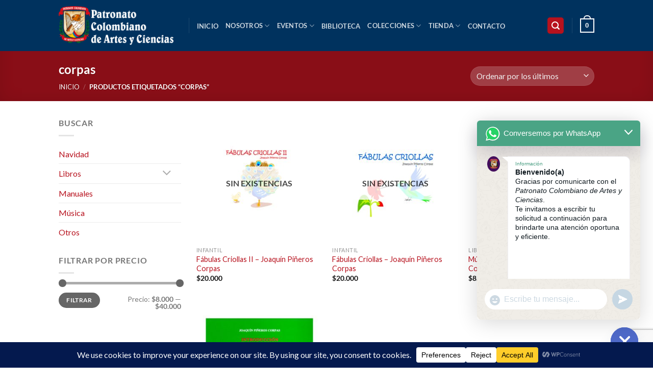

--- FILE ---
content_type: text/html; charset=utf-8
request_url: https://www.google.com/recaptcha/api2/anchor?ar=1&k=6LdswNkUAAAAAAL7_-_RsJi5Qhl40ZTT0qYT2Oy3&co=aHR0cHM6Ly9wYXRyb25hdG9jb2xvbWJpYW5vLmNvbTo0NDM.&hl=en&v=PoyoqOPhxBO7pBk68S4YbpHZ&size=invisible&anchor-ms=20000&execute-ms=30000&cb=jvu3kwseok69
body_size: 48775
content:
<!DOCTYPE HTML><html dir="ltr" lang="en"><head><meta http-equiv="Content-Type" content="text/html; charset=UTF-8">
<meta http-equiv="X-UA-Compatible" content="IE=edge">
<title>reCAPTCHA</title>
<style type="text/css">
/* cyrillic-ext */
@font-face {
  font-family: 'Roboto';
  font-style: normal;
  font-weight: 400;
  font-stretch: 100%;
  src: url(//fonts.gstatic.com/s/roboto/v48/KFO7CnqEu92Fr1ME7kSn66aGLdTylUAMa3GUBHMdazTgWw.woff2) format('woff2');
  unicode-range: U+0460-052F, U+1C80-1C8A, U+20B4, U+2DE0-2DFF, U+A640-A69F, U+FE2E-FE2F;
}
/* cyrillic */
@font-face {
  font-family: 'Roboto';
  font-style: normal;
  font-weight: 400;
  font-stretch: 100%;
  src: url(//fonts.gstatic.com/s/roboto/v48/KFO7CnqEu92Fr1ME7kSn66aGLdTylUAMa3iUBHMdazTgWw.woff2) format('woff2');
  unicode-range: U+0301, U+0400-045F, U+0490-0491, U+04B0-04B1, U+2116;
}
/* greek-ext */
@font-face {
  font-family: 'Roboto';
  font-style: normal;
  font-weight: 400;
  font-stretch: 100%;
  src: url(//fonts.gstatic.com/s/roboto/v48/KFO7CnqEu92Fr1ME7kSn66aGLdTylUAMa3CUBHMdazTgWw.woff2) format('woff2');
  unicode-range: U+1F00-1FFF;
}
/* greek */
@font-face {
  font-family: 'Roboto';
  font-style: normal;
  font-weight: 400;
  font-stretch: 100%;
  src: url(//fonts.gstatic.com/s/roboto/v48/KFO7CnqEu92Fr1ME7kSn66aGLdTylUAMa3-UBHMdazTgWw.woff2) format('woff2');
  unicode-range: U+0370-0377, U+037A-037F, U+0384-038A, U+038C, U+038E-03A1, U+03A3-03FF;
}
/* math */
@font-face {
  font-family: 'Roboto';
  font-style: normal;
  font-weight: 400;
  font-stretch: 100%;
  src: url(//fonts.gstatic.com/s/roboto/v48/KFO7CnqEu92Fr1ME7kSn66aGLdTylUAMawCUBHMdazTgWw.woff2) format('woff2');
  unicode-range: U+0302-0303, U+0305, U+0307-0308, U+0310, U+0312, U+0315, U+031A, U+0326-0327, U+032C, U+032F-0330, U+0332-0333, U+0338, U+033A, U+0346, U+034D, U+0391-03A1, U+03A3-03A9, U+03B1-03C9, U+03D1, U+03D5-03D6, U+03F0-03F1, U+03F4-03F5, U+2016-2017, U+2034-2038, U+203C, U+2040, U+2043, U+2047, U+2050, U+2057, U+205F, U+2070-2071, U+2074-208E, U+2090-209C, U+20D0-20DC, U+20E1, U+20E5-20EF, U+2100-2112, U+2114-2115, U+2117-2121, U+2123-214F, U+2190, U+2192, U+2194-21AE, U+21B0-21E5, U+21F1-21F2, U+21F4-2211, U+2213-2214, U+2216-22FF, U+2308-230B, U+2310, U+2319, U+231C-2321, U+2336-237A, U+237C, U+2395, U+239B-23B7, U+23D0, U+23DC-23E1, U+2474-2475, U+25AF, U+25B3, U+25B7, U+25BD, U+25C1, U+25CA, U+25CC, U+25FB, U+266D-266F, U+27C0-27FF, U+2900-2AFF, U+2B0E-2B11, U+2B30-2B4C, U+2BFE, U+3030, U+FF5B, U+FF5D, U+1D400-1D7FF, U+1EE00-1EEFF;
}
/* symbols */
@font-face {
  font-family: 'Roboto';
  font-style: normal;
  font-weight: 400;
  font-stretch: 100%;
  src: url(//fonts.gstatic.com/s/roboto/v48/KFO7CnqEu92Fr1ME7kSn66aGLdTylUAMaxKUBHMdazTgWw.woff2) format('woff2');
  unicode-range: U+0001-000C, U+000E-001F, U+007F-009F, U+20DD-20E0, U+20E2-20E4, U+2150-218F, U+2190, U+2192, U+2194-2199, U+21AF, U+21E6-21F0, U+21F3, U+2218-2219, U+2299, U+22C4-22C6, U+2300-243F, U+2440-244A, U+2460-24FF, U+25A0-27BF, U+2800-28FF, U+2921-2922, U+2981, U+29BF, U+29EB, U+2B00-2BFF, U+4DC0-4DFF, U+FFF9-FFFB, U+10140-1018E, U+10190-1019C, U+101A0, U+101D0-101FD, U+102E0-102FB, U+10E60-10E7E, U+1D2C0-1D2D3, U+1D2E0-1D37F, U+1F000-1F0FF, U+1F100-1F1AD, U+1F1E6-1F1FF, U+1F30D-1F30F, U+1F315, U+1F31C, U+1F31E, U+1F320-1F32C, U+1F336, U+1F378, U+1F37D, U+1F382, U+1F393-1F39F, U+1F3A7-1F3A8, U+1F3AC-1F3AF, U+1F3C2, U+1F3C4-1F3C6, U+1F3CA-1F3CE, U+1F3D4-1F3E0, U+1F3ED, U+1F3F1-1F3F3, U+1F3F5-1F3F7, U+1F408, U+1F415, U+1F41F, U+1F426, U+1F43F, U+1F441-1F442, U+1F444, U+1F446-1F449, U+1F44C-1F44E, U+1F453, U+1F46A, U+1F47D, U+1F4A3, U+1F4B0, U+1F4B3, U+1F4B9, U+1F4BB, U+1F4BF, U+1F4C8-1F4CB, U+1F4D6, U+1F4DA, U+1F4DF, U+1F4E3-1F4E6, U+1F4EA-1F4ED, U+1F4F7, U+1F4F9-1F4FB, U+1F4FD-1F4FE, U+1F503, U+1F507-1F50B, U+1F50D, U+1F512-1F513, U+1F53E-1F54A, U+1F54F-1F5FA, U+1F610, U+1F650-1F67F, U+1F687, U+1F68D, U+1F691, U+1F694, U+1F698, U+1F6AD, U+1F6B2, U+1F6B9-1F6BA, U+1F6BC, U+1F6C6-1F6CF, U+1F6D3-1F6D7, U+1F6E0-1F6EA, U+1F6F0-1F6F3, U+1F6F7-1F6FC, U+1F700-1F7FF, U+1F800-1F80B, U+1F810-1F847, U+1F850-1F859, U+1F860-1F887, U+1F890-1F8AD, U+1F8B0-1F8BB, U+1F8C0-1F8C1, U+1F900-1F90B, U+1F93B, U+1F946, U+1F984, U+1F996, U+1F9E9, U+1FA00-1FA6F, U+1FA70-1FA7C, U+1FA80-1FA89, U+1FA8F-1FAC6, U+1FACE-1FADC, U+1FADF-1FAE9, U+1FAF0-1FAF8, U+1FB00-1FBFF;
}
/* vietnamese */
@font-face {
  font-family: 'Roboto';
  font-style: normal;
  font-weight: 400;
  font-stretch: 100%;
  src: url(//fonts.gstatic.com/s/roboto/v48/KFO7CnqEu92Fr1ME7kSn66aGLdTylUAMa3OUBHMdazTgWw.woff2) format('woff2');
  unicode-range: U+0102-0103, U+0110-0111, U+0128-0129, U+0168-0169, U+01A0-01A1, U+01AF-01B0, U+0300-0301, U+0303-0304, U+0308-0309, U+0323, U+0329, U+1EA0-1EF9, U+20AB;
}
/* latin-ext */
@font-face {
  font-family: 'Roboto';
  font-style: normal;
  font-weight: 400;
  font-stretch: 100%;
  src: url(//fonts.gstatic.com/s/roboto/v48/KFO7CnqEu92Fr1ME7kSn66aGLdTylUAMa3KUBHMdazTgWw.woff2) format('woff2');
  unicode-range: U+0100-02BA, U+02BD-02C5, U+02C7-02CC, U+02CE-02D7, U+02DD-02FF, U+0304, U+0308, U+0329, U+1D00-1DBF, U+1E00-1E9F, U+1EF2-1EFF, U+2020, U+20A0-20AB, U+20AD-20C0, U+2113, U+2C60-2C7F, U+A720-A7FF;
}
/* latin */
@font-face {
  font-family: 'Roboto';
  font-style: normal;
  font-weight: 400;
  font-stretch: 100%;
  src: url(//fonts.gstatic.com/s/roboto/v48/KFO7CnqEu92Fr1ME7kSn66aGLdTylUAMa3yUBHMdazQ.woff2) format('woff2');
  unicode-range: U+0000-00FF, U+0131, U+0152-0153, U+02BB-02BC, U+02C6, U+02DA, U+02DC, U+0304, U+0308, U+0329, U+2000-206F, U+20AC, U+2122, U+2191, U+2193, U+2212, U+2215, U+FEFF, U+FFFD;
}
/* cyrillic-ext */
@font-face {
  font-family: 'Roboto';
  font-style: normal;
  font-weight: 500;
  font-stretch: 100%;
  src: url(//fonts.gstatic.com/s/roboto/v48/KFO7CnqEu92Fr1ME7kSn66aGLdTylUAMa3GUBHMdazTgWw.woff2) format('woff2');
  unicode-range: U+0460-052F, U+1C80-1C8A, U+20B4, U+2DE0-2DFF, U+A640-A69F, U+FE2E-FE2F;
}
/* cyrillic */
@font-face {
  font-family: 'Roboto';
  font-style: normal;
  font-weight: 500;
  font-stretch: 100%;
  src: url(//fonts.gstatic.com/s/roboto/v48/KFO7CnqEu92Fr1ME7kSn66aGLdTylUAMa3iUBHMdazTgWw.woff2) format('woff2');
  unicode-range: U+0301, U+0400-045F, U+0490-0491, U+04B0-04B1, U+2116;
}
/* greek-ext */
@font-face {
  font-family: 'Roboto';
  font-style: normal;
  font-weight: 500;
  font-stretch: 100%;
  src: url(//fonts.gstatic.com/s/roboto/v48/KFO7CnqEu92Fr1ME7kSn66aGLdTylUAMa3CUBHMdazTgWw.woff2) format('woff2');
  unicode-range: U+1F00-1FFF;
}
/* greek */
@font-face {
  font-family: 'Roboto';
  font-style: normal;
  font-weight: 500;
  font-stretch: 100%;
  src: url(//fonts.gstatic.com/s/roboto/v48/KFO7CnqEu92Fr1ME7kSn66aGLdTylUAMa3-UBHMdazTgWw.woff2) format('woff2');
  unicode-range: U+0370-0377, U+037A-037F, U+0384-038A, U+038C, U+038E-03A1, U+03A3-03FF;
}
/* math */
@font-face {
  font-family: 'Roboto';
  font-style: normal;
  font-weight: 500;
  font-stretch: 100%;
  src: url(//fonts.gstatic.com/s/roboto/v48/KFO7CnqEu92Fr1ME7kSn66aGLdTylUAMawCUBHMdazTgWw.woff2) format('woff2');
  unicode-range: U+0302-0303, U+0305, U+0307-0308, U+0310, U+0312, U+0315, U+031A, U+0326-0327, U+032C, U+032F-0330, U+0332-0333, U+0338, U+033A, U+0346, U+034D, U+0391-03A1, U+03A3-03A9, U+03B1-03C9, U+03D1, U+03D5-03D6, U+03F0-03F1, U+03F4-03F5, U+2016-2017, U+2034-2038, U+203C, U+2040, U+2043, U+2047, U+2050, U+2057, U+205F, U+2070-2071, U+2074-208E, U+2090-209C, U+20D0-20DC, U+20E1, U+20E5-20EF, U+2100-2112, U+2114-2115, U+2117-2121, U+2123-214F, U+2190, U+2192, U+2194-21AE, U+21B0-21E5, U+21F1-21F2, U+21F4-2211, U+2213-2214, U+2216-22FF, U+2308-230B, U+2310, U+2319, U+231C-2321, U+2336-237A, U+237C, U+2395, U+239B-23B7, U+23D0, U+23DC-23E1, U+2474-2475, U+25AF, U+25B3, U+25B7, U+25BD, U+25C1, U+25CA, U+25CC, U+25FB, U+266D-266F, U+27C0-27FF, U+2900-2AFF, U+2B0E-2B11, U+2B30-2B4C, U+2BFE, U+3030, U+FF5B, U+FF5D, U+1D400-1D7FF, U+1EE00-1EEFF;
}
/* symbols */
@font-face {
  font-family: 'Roboto';
  font-style: normal;
  font-weight: 500;
  font-stretch: 100%;
  src: url(//fonts.gstatic.com/s/roboto/v48/KFO7CnqEu92Fr1ME7kSn66aGLdTylUAMaxKUBHMdazTgWw.woff2) format('woff2');
  unicode-range: U+0001-000C, U+000E-001F, U+007F-009F, U+20DD-20E0, U+20E2-20E4, U+2150-218F, U+2190, U+2192, U+2194-2199, U+21AF, U+21E6-21F0, U+21F3, U+2218-2219, U+2299, U+22C4-22C6, U+2300-243F, U+2440-244A, U+2460-24FF, U+25A0-27BF, U+2800-28FF, U+2921-2922, U+2981, U+29BF, U+29EB, U+2B00-2BFF, U+4DC0-4DFF, U+FFF9-FFFB, U+10140-1018E, U+10190-1019C, U+101A0, U+101D0-101FD, U+102E0-102FB, U+10E60-10E7E, U+1D2C0-1D2D3, U+1D2E0-1D37F, U+1F000-1F0FF, U+1F100-1F1AD, U+1F1E6-1F1FF, U+1F30D-1F30F, U+1F315, U+1F31C, U+1F31E, U+1F320-1F32C, U+1F336, U+1F378, U+1F37D, U+1F382, U+1F393-1F39F, U+1F3A7-1F3A8, U+1F3AC-1F3AF, U+1F3C2, U+1F3C4-1F3C6, U+1F3CA-1F3CE, U+1F3D4-1F3E0, U+1F3ED, U+1F3F1-1F3F3, U+1F3F5-1F3F7, U+1F408, U+1F415, U+1F41F, U+1F426, U+1F43F, U+1F441-1F442, U+1F444, U+1F446-1F449, U+1F44C-1F44E, U+1F453, U+1F46A, U+1F47D, U+1F4A3, U+1F4B0, U+1F4B3, U+1F4B9, U+1F4BB, U+1F4BF, U+1F4C8-1F4CB, U+1F4D6, U+1F4DA, U+1F4DF, U+1F4E3-1F4E6, U+1F4EA-1F4ED, U+1F4F7, U+1F4F9-1F4FB, U+1F4FD-1F4FE, U+1F503, U+1F507-1F50B, U+1F50D, U+1F512-1F513, U+1F53E-1F54A, U+1F54F-1F5FA, U+1F610, U+1F650-1F67F, U+1F687, U+1F68D, U+1F691, U+1F694, U+1F698, U+1F6AD, U+1F6B2, U+1F6B9-1F6BA, U+1F6BC, U+1F6C6-1F6CF, U+1F6D3-1F6D7, U+1F6E0-1F6EA, U+1F6F0-1F6F3, U+1F6F7-1F6FC, U+1F700-1F7FF, U+1F800-1F80B, U+1F810-1F847, U+1F850-1F859, U+1F860-1F887, U+1F890-1F8AD, U+1F8B0-1F8BB, U+1F8C0-1F8C1, U+1F900-1F90B, U+1F93B, U+1F946, U+1F984, U+1F996, U+1F9E9, U+1FA00-1FA6F, U+1FA70-1FA7C, U+1FA80-1FA89, U+1FA8F-1FAC6, U+1FACE-1FADC, U+1FADF-1FAE9, U+1FAF0-1FAF8, U+1FB00-1FBFF;
}
/* vietnamese */
@font-face {
  font-family: 'Roboto';
  font-style: normal;
  font-weight: 500;
  font-stretch: 100%;
  src: url(//fonts.gstatic.com/s/roboto/v48/KFO7CnqEu92Fr1ME7kSn66aGLdTylUAMa3OUBHMdazTgWw.woff2) format('woff2');
  unicode-range: U+0102-0103, U+0110-0111, U+0128-0129, U+0168-0169, U+01A0-01A1, U+01AF-01B0, U+0300-0301, U+0303-0304, U+0308-0309, U+0323, U+0329, U+1EA0-1EF9, U+20AB;
}
/* latin-ext */
@font-face {
  font-family: 'Roboto';
  font-style: normal;
  font-weight: 500;
  font-stretch: 100%;
  src: url(//fonts.gstatic.com/s/roboto/v48/KFO7CnqEu92Fr1ME7kSn66aGLdTylUAMa3KUBHMdazTgWw.woff2) format('woff2');
  unicode-range: U+0100-02BA, U+02BD-02C5, U+02C7-02CC, U+02CE-02D7, U+02DD-02FF, U+0304, U+0308, U+0329, U+1D00-1DBF, U+1E00-1E9F, U+1EF2-1EFF, U+2020, U+20A0-20AB, U+20AD-20C0, U+2113, U+2C60-2C7F, U+A720-A7FF;
}
/* latin */
@font-face {
  font-family: 'Roboto';
  font-style: normal;
  font-weight: 500;
  font-stretch: 100%;
  src: url(//fonts.gstatic.com/s/roboto/v48/KFO7CnqEu92Fr1ME7kSn66aGLdTylUAMa3yUBHMdazQ.woff2) format('woff2');
  unicode-range: U+0000-00FF, U+0131, U+0152-0153, U+02BB-02BC, U+02C6, U+02DA, U+02DC, U+0304, U+0308, U+0329, U+2000-206F, U+20AC, U+2122, U+2191, U+2193, U+2212, U+2215, U+FEFF, U+FFFD;
}
/* cyrillic-ext */
@font-face {
  font-family: 'Roboto';
  font-style: normal;
  font-weight: 900;
  font-stretch: 100%;
  src: url(//fonts.gstatic.com/s/roboto/v48/KFO7CnqEu92Fr1ME7kSn66aGLdTylUAMa3GUBHMdazTgWw.woff2) format('woff2');
  unicode-range: U+0460-052F, U+1C80-1C8A, U+20B4, U+2DE0-2DFF, U+A640-A69F, U+FE2E-FE2F;
}
/* cyrillic */
@font-face {
  font-family: 'Roboto';
  font-style: normal;
  font-weight: 900;
  font-stretch: 100%;
  src: url(//fonts.gstatic.com/s/roboto/v48/KFO7CnqEu92Fr1ME7kSn66aGLdTylUAMa3iUBHMdazTgWw.woff2) format('woff2');
  unicode-range: U+0301, U+0400-045F, U+0490-0491, U+04B0-04B1, U+2116;
}
/* greek-ext */
@font-face {
  font-family: 'Roboto';
  font-style: normal;
  font-weight: 900;
  font-stretch: 100%;
  src: url(//fonts.gstatic.com/s/roboto/v48/KFO7CnqEu92Fr1ME7kSn66aGLdTylUAMa3CUBHMdazTgWw.woff2) format('woff2');
  unicode-range: U+1F00-1FFF;
}
/* greek */
@font-face {
  font-family: 'Roboto';
  font-style: normal;
  font-weight: 900;
  font-stretch: 100%;
  src: url(//fonts.gstatic.com/s/roboto/v48/KFO7CnqEu92Fr1ME7kSn66aGLdTylUAMa3-UBHMdazTgWw.woff2) format('woff2');
  unicode-range: U+0370-0377, U+037A-037F, U+0384-038A, U+038C, U+038E-03A1, U+03A3-03FF;
}
/* math */
@font-face {
  font-family: 'Roboto';
  font-style: normal;
  font-weight: 900;
  font-stretch: 100%;
  src: url(//fonts.gstatic.com/s/roboto/v48/KFO7CnqEu92Fr1ME7kSn66aGLdTylUAMawCUBHMdazTgWw.woff2) format('woff2');
  unicode-range: U+0302-0303, U+0305, U+0307-0308, U+0310, U+0312, U+0315, U+031A, U+0326-0327, U+032C, U+032F-0330, U+0332-0333, U+0338, U+033A, U+0346, U+034D, U+0391-03A1, U+03A3-03A9, U+03B1-03C9, U+03D1, U+03D5-03D6, U+03F0-03F1, U+03F4-03F5, U+2016-2017, U+2034-2038, U+203C, U+2040, U+2043, U+2047, U+2050, U+2057, U+205F, U+2070-2071, U+2074-208E, U+2090-209C, U+20D0-20DC, U+20E1, U+20E5-20EF, U+2100-2112, U+2114-2115, U+2117-2121, U+2123-214F, U+2190, U+2192, U+2194-21AE, U+21B0-21E5, U+21F1-21F2, U+21F4-2211, U+2213-2214, U+2216-22FF, U+2308-230B, U+2310, U+2319, U+231C-2321, U+2336-237A, U+237C, U+2395, U+239B-23B7, U+23D0, U+23DC-23E1, U+2474-2475, U+25AF, U+25B3, U+25B7, U+25BD, U+25C1, U+25CA, U+25CC, U+25FB, U+266D-266F, U+27C0-27FF, U+2900-2AFF, U+2B0E-2B11, U+2B30-2B4C, U+2BFE, U+3030, U+FF5B, U+FF5D, U+1D400-1D7FF, U+1EE00-1EEFF;
}
/* symbols */
@font-face {
  font-family: 'Roboto';
  font-style: normal;
  font-weight: 900;
  font-stretch: 100%;
  src: url(//fonts.gstatic.com/s/roboto/v48/KFO7CnqEu92Fr1ME7kSn66aGLdTylUAMaxKUBHMdazTgWw.woff2) format('woff2');
  unicode-range: U+0001-000C, U+000E-001F, U+007F-009F, U+20DD-20E0, U+20E2-20E4, U+2150-218F, U+2190, U+2192, U+2194-2199, U+21AF, U+21E6-21F0, U+21F3, U+2218-2219, U+2299, U+22C4-22C6, U+2300-243F, U+2440-244A, U+2460-24FF, U+25A0-27BF, U+2800-28FF, U+2921-2922, U+2981, U+29BF, U+29EB, U+2B00-2BFF, U+4DC0-4DFF, U+FFF9-FFFB, U+10140-1018E, U+10190-1019C, U+101A0, U+101D0-101FD, U+102E0-102FB, U+10E60-10E7E, U+1D2C0-1D2D3, U+1D2E0-1D37F, U+1F000-1F0FF, U+1F100-1F1AD, U+1F1E6-1F1FF, U+1F30D-1F30F, U+1F315, U+1F31C, U+1F31E, U+1F320-1F32C, U+1F336, U+1F378, U+1F37D, U+1F382, U+1F393-1F39F, U+1F3A7-1F3A8, U+1F3AC-1F3AF, U+1F3C2, U+1F3C4-1F3C6, U+1F3CA-1F3CE, U+1F3D4-1F3E0, U+1F3ED, U+1F3F1-1F3F3, U+1F3F5-1F3F7, U+1F408, U+1F415, U+1F41F, U+1F426, U+1F43F, U+1F441-1F442, U+1F444, U+1F446-1F449, U+1F44C-1F44E, U+1F453, U+1F46A, U+1F47D, U+1F4A3, U+1F4B0, U+1F4B3, U+1F4B9, U+1F4BB, U+1F4BF, U+1F4C8-1F4CB, U+1F4D6, U+1F4DA, U+1F4DF, U+1F4E3-1F4E6, U+1F4EA-1F4ED, U+1F4F7, U+1F4F9-1F4FB, U+1F4FD-1F4FE, U+1F503, U+1F507-1F50B, U+1F50D, U+1F512-1F513, U+1F53E-1F54A, U+1F54F-1F5FA, U+1F610, U+1F650-1F67F, U+1F687, U+1F68D, U+1F691, U+1F694, U+1F698, U+1F6AD, U+1F6B2, U+1F6B9-1F6BA, U+1F6BC, U+1F6C6-1F6CF, U+1F6D3-1F6D7, U+1F6E0-1F6EA, U+1F6F0-1F6F3, U+1F6F7-1F6FC, U+1F700-1F7FF, U+1F800-1F80B, U+1F810-1F847, U+1F850-1F859, U+1F860-1F887, U+1F890-1F8AD, U+1F8B0-1F8BB, U+1F8C0-1F8C1, U+1F900-1F90B, U+1F93B, U+1F946, U+1F984, U+1F996, U+1F9E9, U+1FA00-1FA6F, U+1FA70-1FA7C, U+1FA80-1FA89, U+1FA8F-1FAC6, U+1FACE-1FADC, U+1FADF-1FAE9, U+1FAF0-1FAF8, U+1FB00-1FBFF;
}
/* vietnamese */
@font-face {
  font-family: 'Roboto';
  font-style: normal;
  font-weight: 900;
  font-stretch: 100%;
  src: url(//fonts.gstatic.com/s/roboto/v48/KFO7CnqEu92Fr1ME7kSn66aGLdTylUAMa3OUBHMdazTgWw.woff2) format('woff2');
  unicode-range: U+0102-0103, U+0110-0111, U+0128-0129, U+0168-0169, U+01A0-01A1, U+01AF-01B0, U+0300-0301, U+0303-0304, U+0308-0309, U+0323, U+0329, U+1EA0-1EF9, U+20AB;
}
/* latin-ext */
@font-face {
  font-family: 'Roboto';
  font-style: normal;
  font-weight: 900;
  font-stretch: 100%;
  src: url(//fonts.gstatic.com/s/roboto/v48/KFO7CnqEu92Fr1ME7kSn66aGLdTylUAMa3KUBHMdazTgWw.woff2) format('woff2');
  unicode-range: U+0100-02BA, U+02BD-02C5, U+02C7-02CC, U+02CE-02D7, U+02DD-02FF, U+0304, U+0308, U+0329, U+1D00-1DBF, U+1E00-1E9F, U+1EF2-1EFF, U+2020, U+20A0-20AB, U+20AD-20C0, U+2113, U+2C60-2C7F, U+A720-A7FF;
}
/* latin */
@font-face {
  font-family: 'Roboto';
  font-style: normal;
  font-weight: 900;
  font-stretch: 100%;
  src: url(//fonts.gstatic.com/s/roboto/v48/KFO7CnqEu92Fr1ME7kSn66aGLdTylUAMa3yUBHMdazQ.woff2) format('woff2');
  unicode-range: U+0000-00FF, U+0131, U+0152-0153, U+02BB-02BC, U+02C6, U+02DA, U+02DC, U+0304, U+0308, U+0329, U+2000-206F, U+20AC, U+2122, U+2191, U+2193, U+2212, U+2215, U+FEFF, U+FFFD;
}

</style>
<link rel="stylesheet" type="text/css" href="https://www.gstatic.com/recaptcha/releases/PoyoqOPhxBO7pBk68S4YbpHZ/styles__ltr.css">
<script nonce="OERu879CBxDfyk-7ec4L4Q" type="text/javascript">window['__recaptcha_api'] = 'https://www.google.com/recaptcha/api2/';</script>
<script type="text/javascript" src="https://www.gstatic.com/recaptcha/releases/PoyoqOPhxBO7pBk68S4YbpHZ/recaptcha__en.js" nonce="OERu879CBxDfyk-7ec4L4Q">
      
    </script></head>
<body><div id="rc-anchor-alert" class="rc-anchor-alert"></div>
<input type="hidden" id="recaptcha-token" value="[base64]">
<script type="text/javascript" nonce="OERu879CBxDfyk-7ec4L4Q">
      recaptcha.anchor.Main.init("[\x22ainput\x22,[\x22bgdata\x22,\x22\x22,\[base64]/[base64]/[base64]/ZyhXLGgpOnEoW04sMjEsbF0sVywwKSxoKSxmYWxzZSxmYWxzZSl9Y2F0Y2goayl7RygzNTgsVyk/[base64]/[base64]/[base64]/[base64]/[base64]/[base64]/[base64]/bmV3IEJbT10oRFswXSk6dz09Mj9uZXcgQltPXShEWzBdLERbMV0pOnc9PTM/bmV3IEJbT10oRFswXSxEWzFdLERbMl0pOnc9PTQ/[base64]/[base64]/[base64]/[base64]/[base64]\\u003d\x22,\[base64]\\u003d\x22,\x22eBVAw44DwpPDlMO0woF8T084w6UNSE3DqcKuVwATeFlHXlZtbhppwrFNwpjCsgY+w54Sw48pwocew7Yiw7kkwq8Sw6fDsATCvBlWw7rDuVNVAy8aQnQawpt9P28NS2fCpMO9w7/[base64]/ZRLDuiDCrVsUUm8vTMOSw7/DusKnc8KDw7YvA8K4GMK9wrAJwqIRbMKow60Qwo7CgkoyUXYgwqHCvVbDqcK0NVLCtMKwwrENwofCtw/DiyQhw4IpPsKLwrQcwoMmIErCkMKxw70WwoLDrCnCvV5sFmPDgsO4Jz88wpkqwpJ0cTTDvAPDusKZw5oIw6nDj3otw7Umwo9TJnfCi8KEwoAIwr0WwpRaw6pfw4xuwoowcg8zwpHCuQ3Dk8K5wobDrnQKA8Kmw5/DhcK0P3MGDTzCg8KNeifDs8OlcsO+wqPCnQF2CsK7wqYpIMOcw4dRfsKnF8KVeVdtwqXDg8O4wrXChXE/wrpVwoTCqSXDvMKIZUVhw4V7w71GIgvDpcOnVkrClTsHwqRCw74SdcOqQhYTw5TCocKRNMK7w4Vzw655fzopYjrDnWE0CsOOXyvDlsOpcsKDWVk/M8OMMMOEw5nDiBPDi8O0wrYQw5hbLHp1w7PCoBolWcObwrkDwpLCgcKQNVU/w77DsixtwonDgQZ6KknCqX/DmsOEVktow5DDosO+w4gCwrDDu0XClnTCr0HDlGInGjLCl8Kkw4l/N8KNJz5Iw70nw6EuwqjDvg8UEsOzw4vDnMK+wobDjMKlNsKND8OZD8ODb8K+FsKgw7nClcOhacKif2NMwq/CtsKxOsKtWcO1eAXDsBvCncO2worDgcOiEjJZw5fDisOBwqlbw7/CmcOuwqjDs8KHLG3DnlXCpFLDg0LCo8KSM3DDnHkvQMOUw6c9LcOJYMOXw4sSw7/DsUPDmiM5w7TCj8O/[base64]/[base64]/wpYWKQ9jRCAyAz/[base64]/[base64]/DpRB9w6FmwpLDh2kIMGjDsTbCusKaw7Bvw7tGJcKww5bDt1fDpcKXwq92w47DkMOLw7LDgxDDsMK3wqJHYcOTMSXCscKWwppJaHkuw7Y/[base64]/w6lpYXQ4XcOSVTlhF2IBw53CksKOcGZJRlFYCcKbwr52w7lswok4wo4xw43CnGQMJ8Ogw4gjQMORwrvDiCg1w63DtFrCmsKkUmzCqcOERRIew4ZNw79Xw6J/c8KVVcOoI3LCj8OpPcKBdxQ3YMK6wpBmw4pzIcOCTF4PwrfCukAPI8KcAlvDsEzDiMK+w5vCuFF4T8KqNMKYICTDp8OCHzfCl8O9fVLDi8KNTW/DoMKSBS7CiDHDtS/CizbCjlXDgjELwrrCmsOcZ8KUw5IGwqBVwrPCs8KJOltZAzxxwqXDpsK4w6AcwrjCsUrCjj8AJnzCqMK2cj7DlcK/KEPDq8Kbb0nDvW3Ds8OELQzCjiHDgMK5wp59asKIW2F/[base64]/wqHDocK8w6IRcMOgwpvDvBkzbMKnFMODKwAdw55MVHvDtcKIYMK3w58za8KBfVvDl2jCjcKYworDj8OhwpRdGsKAacKgwqbDusKUw55ww73DgQXDtsO8wqAtET5NIzI/wq/CscKLQcOFVMKXFxnCrwHCkMKsw4gIwrEGK8O+exV5w7vCpMKlXTJmLTzCkcKFOWfDgVVPZ8OnMcKpZggNwr3CksOawpXDrmoxYMOcw5zCi8KNw6ATw7Fcw5Fuw6/Ds8KUB8O6KsOQwqIlwqYrW8KCOmg1w6bCmDMGw6XDuhk1worDom7CsFZLw7DCgMKvw4d8ZA/DpsOXw7wxP8O6BsKWw4IIZsOfLkQ9b1bDpsKLf8OvAcO0cS92VsO9GsKdWXJKGQHDgcO0w5JMesOneQolMDUow4fCrcODCVbCgnXCqArCgADDocK0woFkBcOvwrPCrTPCpcOXRSzDl3FBDz5JY8O5N8K0Y2fDlm13wqgbFwjCuMK5wpPCicK/KREDwoTDuVUQEBrCtsKGw6nCjMO5w4PDhcKuw6TDnsOnw4VfbWvDq8K2O2ARMsOiw4tfw7DDmcOXwqHDhEjDkcO+wo/CsMKAwp8uPcKFeDXDgcKBQMKAe8O5w4nDuRVrwo5iwp0wTsK7CR/Dl8K0w6PCvU7DhMOdwojCmMOJaBUNw6DDpMKQwrrDsUBAw6sZf8OVw5MPA8KIwoBfw6gEBERiVWbDvAZealREw5hKwpLDksOzwpLDnAoSwp0Qw65OJ3cTw5HDlMO3VMKMesO0eMK9f3EZwot+w5fDn0bDm3nCvXZgJMK2wqJ6UsOhw7BEwpnDglXDhVojwo/Dk8Kaw4vCl8KQIcOQwovDq8KvwrIvesKcemopw4XCrsKXwoHDgWZUJH0fQcKEDU7DkMKLaBLCjsKtw6fDpcKUw77CgcOjTsOuw4DDtsOcVcKVaMOTwr0KIgrCkUlAN8K/w4LDkMOtUsOiQ8Knw7oiLB7CqDTDgm4fHjYsVntyYm5Uw7NEw7sgwpLDl8KKL8KnwovDjAFkQC8LdcOKUXnDnsOww6HDmMKXKmXCksO6c2PDtMKoXXLDtRk3w5jChW1jwoTDsS4cBlPDu8OSUlg/[base64]/CpsKJA3psNXIYwofCkcOWFG7CjkTDoiE0VMOLS8OowqltwrnCsMOawoTDhMOxwpRrBsK4wq0QLcOYw7DDtHLDkcObw6DCh1gdwrDCplbClHfDnsOCRHrCsEZew4fCvicEw6PDlcKpw77DuDnCtcOww4dSwrTDgkvCv8KZLxh5woHDjjXDg8KmUMKlXMOBLz/CnldXVsKaKsOlHzXCjcOBw4pgF0TDsWIKVsKFw6PDrsOdA8OOFcOJH8KSw7HCjWHDuhDDvcKdMsKBwrVkwpHDsRN7VWzCvBfCmHJdVwVzwqPCmQHDvcK/ciHCoMO/PcKTDcKHMjjCtcKfw6fDvMKwLWHCk2LDkjcnw5DCosKUw5fCt8KxwqRrUDfCucO4wpRMMcOWw6XDi1DDkMO+wovCknteWcKLwrwhFcO7wpbCrHIqS2/DhhU1wqbDgMOKw5kNcm/[base64]/Cv1pwwoXCtlhXdHnCjX4HwpPDqjjDh8OdHFFcWcKmw6fDtMKnwqEDPMKMwrXCjQvDpnjDl0IDw5BVRWQDw5FtwqMlw5syFcKtWBLDjMOHeD7Djm/CrjLDsMKhaD0yw6HCuMO/ViXCgcKvQ8KKwqQzc8OFw7gaR397QyQqwrTCk8KxVsKMw67DrcOcfsO6w61Ec8OSD1TCgVDDvnLCoMKtwp7CmSwwwptHMcK2bcK5MMK2NMOBUxnDqsO7wqU4JD/[base64]/Ds8KWOcORw4pxw7lUSwMVJwEMwp/CmsOfOwTDscKADcKvDsKhOHHCvMO3wqHDp3I5fwjDpsKvdMOwwqMnZjDDh0hPwrjDuhHCli/[base64]/ClsKPRBXCikTDoMKOUsK/w7nDvsKfwpUQw5Qmw4wqw5IXwrrDhVkVw5DDhcOVZHZQw4gTwoBnw44Vw44DHcK8wqPCnCV4NsOVOsKRw6HDjsKbfS/[base64]/CnsKNM8Opw5LDsFvCjBPDpkzCiAHCtMOlw7bDu8K8w6Iqwq7DkHzDtMK5LgtHw70Awq3Dt8Opwq3CnsOlwqFjw4nCtMKidFXCn0/DiA4nNsKub8KFMUpAHzDDqXQ/w6ETwqzDtEkKw5E2w5V+NyXDscKuwoPDnsOuUcKmM8OkcHnDjHrCgA3CisKcMj7Cv8OICC0pw4TCoUzCu8KIwpPDjhDChCE/wo5aUsOiTHc/wokCbAzCusKNw5k7w5w/dAXDp3hFw48xwqLDmjbDjsOsw4cOLR7DgxDCn8KONsOBw6R4w680A8ONw4bDmVbDtS3CtcKJUsOOVSrDpRgwE8OCOQ88w4nCt8O9ZjLDv8KJw4NsaQDDhMK1w7bCm8Okw6hSQn7CsDnCnMOvFmJIRcKGLcOnw6/[base64]/ChnnDpAnDucKcwo0uMsOENcOqwr19eQ3Cuk0QMsOCwrMswqnDumTDm17DuMKLwpzDjRfCn8Klw4bDmsKcTGRoJsKDwpbCrcOxaH3CnFnCv8KOVVTCt8K8SMOGwpHDr2HDvcOfw6rDuS5Tw4cnw5HDlMO/wrnCq1oIWzzDpgLDhcKVKsKWOAxkPCwedsK0wq93wrPCpjshw7NbwodFExdgwr4sRgPCnCbChgdnwpYIw5zDosKbJsKkFVhHwr7Cu8OGQF8+wrtRw5QwKCrDqsOUw5UMWcOEwobDkxkDK8KYwpfDv3MJwodJC8OCfETCjG/[base64]/WyNiIcODJAfCvsO/DA0/w5gAeG4mwoDChMKVw4vDoMOMBR9qwqZPwpQWw5/DkQFxwoMewpXCj8O5YsKRw7LCpFnDhMKrHjsmeMKNw43CqVQZQQvDhnzDrwN3wpTCnsK9aBTDmjoMC8OSwoLDg1XDpcOxwpdZwqdGKVwMGVV4w6/CrMKLwp9qGGnDgR7Dl8Ovw7TCjz7Dt8O1fivDjsKvMMKES8Kzw7/CvATCpcOLw5rCsBvDtsOKw6DDrMOVw55ew7E0WsO5YhPCrcKjw4LCt1rCtsOrw4/[base64]/CmsKOwoTDtAAOwqTCksOiw6g8KcKqwpFjw7PCvGPCv8KSwr/Crmcdw5pvwobCvgbCkcKIwoZ0JcOnwq3Dp8K+KBnCj0Jjw7DChH99asOBwpREa0bDiMOBbm7Cq8KlCMKXGcOtH8K+PSvCqsOmwoLCosKvw6fCpiJtwrN+w59twpgPacKAwqUuAkXCi8OBIEnCuQQ8HRhlbjLDl8Kgw7/ClcKmwp7ChVLCgzVgBjDCiFUvEsKSw4jDkcOJwpHDn8OcXcO+BQrDnMK+w5whw6x7EsOddMOfacKDwpZcJillaMOEdcOvwq7CvmdoNnDCpsODISk0WMK2X8KFNAd9HcKFwrhaw6pJCWzDlmoTwqzDuR94RxsYw4fDlcK/wpMkBnLDjMO+wqURVg1xw4cJw4hWPcK6NDXDhMO3w53CtlkvEcKTw7cnwos9YcKQIcOswphNOFs0KsKXwrXCrxnCogk2woxVw5jCucKyw6kka1XCvi9Uw6EFwpHDncKVZBYLwoLDgTMBBQ8Bw5LDgcKETMOfw4jDrcK3wqDDvMKlwrgPwoNCFSN5VsO8wovDuRI/w6PCtcKFJ8K3wpnDnsKSwq7Do8OywqHDi8KRwqLCkzTDlHLCk8K4w596XsOOwqNwbEnDnRcaBRDDucOyXcKaUcKVw6PDiTEZXcKyLljDrsKyRsKkwpZpwoVewrR5PMKBw5xRaMOMWh5hwoh5w5DDlQTDg2cQIWrCkH/DgjhDw7Q0wqzCinhLw5bDhsKowqgPInbDm0HDh8OGFn/DkMORwqouMcOYwrjDtjAhwq4BwrrCjcKUw7UAw414eHDCjjoCw5B6wpLDusOYGUXCoE0eaH3DtcKwwoIsw5jDgQ7DisK2w6DCisKaJ0MTw79pw5cbNcOOc8KLw4jCr8ODwrrDqsOYw6A2LkLCrHJBIG9iw4VQIMKXw5l1wrFQwq/DocKscMOpJjzCvlzDqUPDpsOVZUUMw7bCk8OXbWrDlXU+w63CncKKw77DolczwrQYJWrCqcOJwoddwq1UwqIhwp3DmTXDusOTdybDnG4VGyzDqsOUw7nCmsK4Y1Rkw7/[base64]/[base64]/CvMOaw7rDmMK1CzdfwpNsZcK9w7IrwrVmV8K+w7TCjDwQw6Nzwr/CoStuw556w6nDrDHDsmjCscOSw4bClcKUM8O/[base64]/CvMOrWsOSw5otwqF9wqM5w7zCuyfCmiVRaxQQQ2HDmzzDpwXCuRMxAMKLwooqw6XDsHLCrMKUw7/Di8KaflbCiMKcwrg6wojDnsK4w7UpZsKIUsOcwrrCusK0wrpbw5ATBMKEwrjCpsOyKMKEw5cdOMK/[base64]/CrT1jECEOWxLDhMKywqbCpnvCmcKXw6EDw5wkwo4CK8ONwp8Ew59dw4nDg39EC8O1w78Gw7UjwrbCsGE2MWTCm8OuSCcFw67Ds8OPwp3CqSzDoMKOGD0FAEE/woM5wp3DuE/[base64]/CmxHCmTbDt8OUwqtPF8OiEsK8I8KCw5dbw4Rbwpckw5tyw74uw5UrGl8TCsKEwo86w7LCiCMfMi4nw6/Chk4Fw5Ikw4YywpvCkMOGw5rCjS4hw6ARO8KxHsKhSsKwQsKiVE/CqSFfUCoWwqLDoMOHIcOdICfDjcKsW8Oaw7VpwofCgVzCrcOCwr/Cmz3CpcK4wrzDvxrDtDPCjcKSw7DCkMKCIMO3MMKDw7RZasKXw4cgw7LCrMKyesOkwqrDqW9awozDoU4Nw60xwo/CjBALwqDDtMOSw5Z0csKta8O/WxrCkyJtSH5yEsOYbcKdw4lYA1fDjU/Ci2nDvcK4wrzDrRhbwqTCsGvDpzzCncKyTMOtXcKZw6vDmcOXb8Kow7zCvMKdMcKww5FBwpsLIMKYacKUScOQwpEsYELDiMOvw7jDux9PIx7DkMOFdcOTw5pzNsK5woXDtsKewovDqMKiw6HCtUvCo8KcdMKIfMKkX8OwwqgLFMOVwqg8w5tmw4U/C0DDp8KVfsO+DC7Dg8KNw77DhVA3wroELXJcwrXDlS3CscKfw68Bwq9RTn/[base64]/Dl8O9O1DCuRLDsU7CmCDDicKzWsKOwqEIIMKlRMO9w7oWQcKpwqtkBcK9wrJ3WVfCi8KGYMObw7JTw4FkM8KLw5TDucOOw4fDn8KmdDNbQHB7w7QYe1/ClElcw7zDgHghbzjDtsK7JVJ6BE/Cr8Obw6ECwqHDsFDDnyvDhzPCkcO0SEsfbEsIPVQAScKpwrBcIRZ+D8Oia8KLPsOIw6Ngf0ZqE3R1w4bDmcOgYV0iQh/DjMKww4Ivw7TDvlZNw6Qlegg6UcKRw7EhHsKwFG9hwp3Dv8K5wowewpsHw5InAMOMw5jDiMOGEsKtQUVRwovCncOfw6nCpH/[base64]/DrMKRTDrDtz7CtG9/UsOyw6YBw5LCjcKaw4ZRw5lNw6YeP3sHAU4iFQbCm8KWZsOAWAA0JcO/wqI4G8OzwoZHesKPB3xPwoVQLsO/wqLCjMOKbxFSwq9jw5PCoxTClMKuw5tTBj/CusKfw7fChy1mB8K2wrLDtmvDo8KawpMGw55OfnjDvMKiw7rDg1XCtMK5bcOwPApFwqjCjRk2OiA4wq9+w4zCr8O2w5/[base64]/AR/DtjQ0wpNdwrVINcKEwp7CuBssa8O/wpk9wpLDmx7CgcO6EsOmBMOaXgrDmjDCrMOIw5LCmRUzVcOvw4PCj8OaHXXDucOVwpoDwoPDg8OSEsOVw5bCn8Kiwr7ChMOjw4/CtsKNdcOXw7DCpUA3PWnClsKRw5PDosO7IBQCOcKOVkN/wr8CwqDDtMKOwq/CsXfDuUhdw6B2cMKPNcOwA8KcwqMGwrHDj1cww79yw5DClcKZw581wpJowpPDsMKaZDg4wrVsKsKXR8OwWcOiQy7DsCIDScOkw5jCgMO4wqh/wqcuwoVKw5pNwoAcWXnDhhBZTnjCncKgw4g1FsOtwqc4w6TCiC7CnjFww7/[base64]/CcKTwqDDq1Bja8O+NcOfa8OiNsObw53Dg1nCmsKWIXAKwqA2DcOVJGgTKMKYAcOCwrvDiMKWw43CvsOiMcK4c01Ew4DCosOZw61+wrDCuWrCqsOHwprCrEvCuQ/DqRYIw6bCs1dWwonCrlbDtVZnwrXDkDDDgMKSd1rCnsOfwosve8KREDAoAcKkwr4+w5jCnMOrwpvCrVU/[base64]/CiVXComfCvSxYBsOEwr7CjgFcwr1nw4DCgUAOIUZpKQM5w5/DjSTCn8KBdjTCksOofTNcwpQiwqt7wqF/[base64]/HBEzw5PCpAoGw6LDl2vDqMOmw5wXw5TCrUAhDC/DnWsfP0zDgD0Vw5VbBzLCs8O+wrTCrCpzw6R8w5zCh8KOwpzCsVLCrMOLwrwCwo3CucO/[base64]/[base64]/wpw8NQ/CmcKIwrJMIcKyQ0lnwqsrRcO5wpTCrGUyw7jCuiPDocKHw69IBW7DtcKBw7xnTDvDqMKXN8OCUcKyw4U0w4hgMjnDuMK4JsO+AsK1bzvCtg4+woPCr8KHCR/[base64]/CqsOUQULCoCl/wqjDi0fCmnXCm8OjXcOPw5toFsKpw5IqdcOZwpd7J2ZTw493wq/DksK7wq/CqsKGSE0KDcOnwqbCuTnDiMOya8OkwpLDrcOawq7CiGnDtsK9wqRlesKKHXQxYsOUJHfCiXowZcOuEMKSwrFmGsO9wobClUckLkYdw68qwpPDi8OQwpHCqsOmTAJGE8K4w74hwpjCpVl6dMKAwpvCrMOOPjJaS8OPw6lZwo/CvsKCLkzCk2TCmsKyw41kw7bDncKlf8KMMyPDvcObDm/CisOcwr3ClcKdwrVIw7XCvsKEbMKPccKbY1jCmcOMeMKdw44YXihYw7nDksOyM38dOcOww7oewrjCmMOcNsOYw4w2w5YjYFdtw7d6w6doFwkdw5kowrXDgsKdwo7CjcK+DErDrATCvMOiw4l7w41/[base64]/G8Omw4obEsO3woDCuMOhYlvDm0XDisKqNcKYwoA+w7TDjMOaw4rCuMKzBmHDqcK7BVrDqcO1w67CtMKVHk7CocKyLMK4wpclw7nDgsKUVkbCrWNnP8KSwovCmgbCn05/cTjDjMOVRHPCkH3CjsOBJgIQNE/DnTLCmcKKfTzDu3nDmMO3cMO5w7MTw7rDo8O2wo1Gw5rDhCNhwoTCkjzCpBzDucO+w6VbUnfDqsKaw57DnAzDtMKcI8OlwrsuO8OuH2fCnMKgwrLDvh/DhgBjwpBtMCYgLG0pwp1ewq/CnntyP8Kdw4hcX8K4w6HDmcO9wozCrhtOwoZ3w50ow64xb2HCggMoDcKUwovDvi3Dkz5zLlTDvsOgGMOawpjDplDCtSp/w5oTw7zCnxXDmV7DgMO2IcKjwo8NDhnCtsO8GsOaTsKyXcKBcMOkIMOgw6jCt1Erw699bhYAw5FUw4FBJAR5JsKFNcK1w4rCnsKOBGzCng5RVh7DgDfCinTCq8OZasKxDhrCgAh6fsKTwpDDh8KEw6QLWkFlwpYfdxfCijg0wrRRw40jwr/DtnPCm8OZwqHDsHXDmVl8wpDDhsKac8OBPEbDgcOYw4MRwpXDunYlSMOTF8Kdw4FBw4Mmw71sXMO5E2RMwpnDm8KSw5LCvHfDqcKQwr4sw7UWU2NZwpA7JzZ0XMKfw4LDvyLCjMKrG8OVwqkkwqzDuSwZwq3DtsOXw4FdC8OeHsKrwrwpwpPDh8K0JMO/CS4QwpMiwonDg8OjMMO2wrLCq8KFwqPCpyYHFMKYw6tYTXhywr3CkRzDvCDCgcK9UFrCnA/ClsOlIC1XcTIqUsKlw4xVwpV0Xw3Dkk5Nw5LCijhsw7LCvivDiMOuYB5rwp0QbFoTw65LTsKhXsKYw5loIMOXAgPDrEtuGULDkcO0VsOvVBAIXR7DnMORNhrCuE/ClUPDmk0Pwp3Dm8ONVMOxw4rDn8OJw6XDtBM9w77DrAfCox7CiQIgw6oBw5/Cv8ObwpXDhcKYUcKGw4zCgMOXwrTDggFjQgjDqMKZZMOSw5xPWFk/wqxCCVbDqMKYw7fDgMOLDlnCnDPDsW/CmsO/[base64]/[base64]/[base64]/[base64]/Ck8OsRFFYaMOlUsOZwqlhw7XCscKXI05fw6nCqmldwqMpJ8OdSDI/VQkmbMKfw4vDhsOxw5rClMOkw6l+wpBdbDXDtsKfTW3CvjMFwplefcKrwprCusKpw7jDgMOYw6Aiw4wBw53CgsK9AsKkw5zDl0F5R27CgMKdw5I2w6sQwqwywonCpjEiSCR5I3MQZsOCA8KbZcOjwr/DrMOUZcOGwotxwotiwq4wJjTDqU8GVxTCiCPCs8KSw6HCqXNHfsOqw6nCjcKUdMOpw7PCvRFow6fCp1MGw5o6CcKmFnfCgHpNSsOJIcKQD8K/[base64]/DiyjCuiLDjkfCnsOVwojDjcObOBRqaMOrw4TCs8Oyw6/Ci8K3KHrCkgrDlMOPIcOew707woTDh8OkwqVfw7JbSDIKw6zCq8ORDcOOw5xHwo7DnFzCiQ7Dp8OQw6zDrcO7TcKTwr4owpTCrcOkwoJMwrvDug7DiEjDtig4wrTCgi7ClBBtWsKPZcO1w5J1w7LDhMKqbMKTCUNRT8O9wqDDnMOXw5PDq8Kxwo/CmsOgFcKeVhnCrGPDjMO/[base64]/DohHCksKnwrnDmiNww53Dg8KvXcKCNMOLBcKawrnCh0DDncOEw4Mxwp9qwpnDrXvCoDwuDsOvw7rCt8KHwosKfMOXwo3Cn8ORGinDghrDsxrDv19Rd1TCmsO4wqtKZkrDnVcxFgU7woFKw7/[base64]/wp99w77DhsOqX30mdcO5wo0swqnDncOie8K5w53CosOKw4ZaQGxjwr3Cny7CpsK1wp/CpMO0PsOmw7bCqxNpwoPCiDwRw4TCi2gnw7Iawp/DvCIuw6o0wp7CvsOlIBfDkWzCu3TCpiMSw5bDhGnDg0fDsEfCn8Ouw5PCnQJIecOVwrzDrDFkwpDCnQXChCvDjsKcR8KvPCzCkMOGwrPDi3/[base64]/[base64]/[base64]/Cv8KBwrB6NMKuwpbDqMKoIR3DtcKqW3HCpxk6wrrDqg07w5powroHw5YFw6jDscKWAMKzw5UPaBw0A8Oow6AUw5I1JDUeBgzDkA/CikFJwp7DpCRISCERw4wcw43DicOfO8KLw5zCusKqHcO8NsOkwqIFw7HCgVZjwoFdwr9MEMOTw4XClcOmYgbDucOAwpxZYsO5wrzCqMKcCcOAwppuai3CkGYmw4zCrTHDm8OnGMKeMhl/w5zChy0fwqpvUcKMbkzDqsO7w7otwpDCjsKjWsO7w6gJNcKGecKrw7cMw6Vhw6fCrsO4wqggw7PCjMOZwq/[base64]/DsmfDrAZ5fMO7TMKDMMK5w7wQR3QJO8OoZCvCtn8+CMK6wqZaHUEswrLDgjDDs8KZXMKrwrTDq0jDtcO2w5/CrDwnw7nChE3DgMOZw5JjVcKMNcOMwrLCgmZMEsKkw6k6JsO3w6xiwqV8CWZ2woTCjMOQwr0dQMOVw4TCvXtdYsKzwrRxI8KIwoIIHsOvwonDk2PCocOzEcOcA3PCqCZTw5zDv3HDukU/[base64]/DqWwqAsOLwpI1KxrCv8KGwoDDncODSxJHwqvDt3PDmhdgw5B1w4YawrHCuiNpw6Uqwo4Qw4rCjMKiw4xIShApDVENWHLCoSLCocOSwqlkw4J4GMOGwpRCSRpEw4Mqw67DmcK0wrQxA2DDg8KDAcOZT8KDw6fDgsOVHF/[base64]/[base64]/w53CucKRSnZNY8Kcw4s7wph+cMKhw5xfw5QaUMOaw6AmwoN9KMOOwqEyw73DvAXDm2PCksKCw4YIwrzDqwbDlXl+VcKyw65CwoLCiMKaw73CnkTDhcKHwrxIZh/DgMOPw7rChHvDr8OWwpXDiyfDn8K/VcOWWVZrAFHDnUXDrcK1csOcI8KWVhJgXz18w50bwqvDtsKCG8OQJcK4w4pHUTxRwoNxFR/[base64]/ClcKkOsOXw7RVwoPDnFQTaC4oOXPCukJ8PMOIwoMhwrVAwq1qwqbCkMOrw55qcGgaOcKGw6RQWcKoVMOtLTDDlWsGw7/Cm3jCgMKXbG3DtcOrw57DtWojwpvDmsKGDsODw77DiBU9d1bDusOSwrnDoMKkZ3RyRTRqdsKTwpvDssO7w7zCmETDunbDr8Kyw7zDkWpEUMK0P8OYbWBQU8KlwqEywoAOS3bDvcOLbTJLdMOmwr7CmTp+w7ZxKUY+Rn3ChGzClMO5w6XDqMOsByzDgsKyw6/DtcKXKzVmdkXCucOhfkHCsCsbwrx7w4YBFFHDmsOYw4dMMylhIMKBw71DAMKcw69bEFBaLSLDgVkAV8OFwq14woDCj1XCusO7wrFhU8KeTVNbDl4PwovDo8OtWMKcwovDrDVJR0TCg3IcwrdGw6rCkWVEQw1uwoHCsD4bdHtnP8OWNcOCw701w6bDiQDDhkZFwq/DoTUPw6HClho8HcO6wqQYw6jDqcONw47CjsKhMcOcw6XDulUjw79vw75iOMKBFMKCwrAmU8OBwqoVwog5YMOmw5UqNyjDisOMwr8Xw5h4YMKBL8KSwpbCqcOHWzl/cXHCqwjDvA3Dv8K8W8O4wqnCscORRgIqNSrCuwcjGD5REsKQw6w3wq9nQUY2A8OmwoQTSMO7wp5XQcK+w589wqrCoQnDozRUPsO/wofCscKRwpPDv8Oqw4PCscKqwprCr8OHw6pYw5IwBsOCUMOJw75bw5rCrAVUBU8vB8ORIx5GTsKjKD7DgBh4VH52wprCgMOhw6HDrsKmUMOxYMKsQ3BOw6lDwqjCm3AMfMKeF3zCm2/CqMKCZHXCucKwc8OicC0cbcOkIsOMGlXDpjJFwpkswpMFa8OCw4nCg8K/wqHCuMOpw7gUwqx4w7vCh3/Cj8OnwqLCkDnCssOvwoc7YMKrCCrCssOSAMKUW8KEwrDDoQHCq8KkWcKtBUMLw5PDtMKZw6A9DsKIw7nClhHDjMKQAMKGw5h0w5bCqcOcwpHCgC8bwpd4w5bDosK7KcKpw7nCqsK/[base64]/DtixPw6HCj8OhTcKewpvDrxbCksK/woggQsKgwpfDgcK6bCYpeMKRw6LCvGQ2aEN1w7LDscKdw4waURbCs8O1w4nDn8Ktw6/CpgIIw69Ew4rDtSrDnsOeeklRLEwbw4VGIsOsw7tFI1DDk8K5w5rDmxQ0QsOxHMK+wqY9w4RxFMKKNkDDiHAKfsOMw49ZwrUHTltKwpo0QXPCohTDv8Kzw5lHAsO4XH/DicOUw5XCow/Cv8O4w4jChMOoGMKiGXbDs8KEw7/[base64]/CiztGMsOGG3LCk8K7w7RvwqhZw5oEwozDpsKXw63CvwbDgy5uWcO7enhCOULDlkhuworCnyLCvMOILDkmw5w+PnJZw5/Ck8OxEUrCl1ICVsO1IsK8DcK2N8OZwrx1wqfCgAEJekvDhH7DuFXCsUlqDsKbw7FAN8ORHlokwrzDvMO/[base64]/[base64]/w6rCi3gVCx9TaMOzWMOKw6Y0FRTDhmh9dMOrwrnClADDpRRsw5/Dkz/CksKFw67DvRopQlJFEcOwwo04P8KvwojDlMKKwpnDuB0Dw4pdbVs0OcOqw4nCuV8vfcO6wpzCqEFAP2HCn3Q6FcOmE8KIGAfDmMOKPcKhwp42wpfDixXDqRBBFiloB1zDk8OdPVPCvMKTIsKNLU4YLsK7w4EyYsKuw7Ubw7vDgRLDnsKsYmLCmi/DrlbDucO0woN0fcKswozDsMOZLcOZw5fDlcKTwopeworDnMOtNDEXw4nDl38TQw/Ch8OcAsO4MCQRQcKSDsKvSFApw5YAGxrCvSbDsE7CocKQRMOcU8Kwwp9WKVc0wqwGT8KzQw0tDijChcOPwrEMGzkKwqFFwqDDjxjDs8O+w53Dn0sAKVMDXHNRw6REwqlHw6cPB8KVeMOXd8KXc2gbLw/DrmYGWMOmWFYMwq7CpwFWwpfCl07CqTfChMKhwrHCgMOaGcOwTMKuLWrDrGjCnsOow63DlMKPGATCoMOXY8K6wprCsDDDqMKgE8KmE0pRUQ46LsKfwrbDqUjCp8OSUcONwpnCv0fDvcO6wpFmw4UDw6RKZsKhL3/[base64]/w4IAw7vDu8Kxw6EowrLCrcORwq5Xwqo0w417DUrCtxx/B0JIw5x9B0JOGMOowpzDgDMqSHkVw7HDtsKFB1xxNAlawrzDscOTwrXCjMOSwpggw4TDo8O/wop+KcKOw77DjsK7wqDDk2B5w6jDh8KlQcOGYMKBw4rDpMOMVsOiVi1WVkvCsgJ0w6F5wp7Dj0DDuC3ChsOUw5vDuivDhMO6eS/CpT1Twqg8FcOMO1vDum/DtHVMH8OXCzrCtSxgw5TCrhQVw4XCqVHDvFZ0wrt5dwAvwpRAw7lMRi7DjU5nY8KBw4oFwqvDvcK9PsO6M8KXw6/CicOeRFI1w4TDt8K2w6VVw6bClWLCj8OSw59pwrhmw7PDvcOmw5IbTlvCiCUrwr85w53Ds8OywpE/[base64]/Donp2c3LCmsKfwrFQdXfClFnDrG/Dk8OXPsOtSsOGwqN5AsKfZsKNw7snwqnDjA5bw7UDGMKHw4TDlMOcT8KwXcK0Vz7CgsOIYMOgw4txwopYEkkkWsKQwqbCtWDDlELDn0PDk8O+woxEwqxywpjCr1ddNXNuw5JedAvCjQQ/TwDCtxjCrWxTHB4JW3DCusOheMKbeMO9w6PClzPDg8KxMsOvw49sQ8OCblDCjMKgFENLMsOAAGfCosO7GRbDl8KiwrXDqcKnGcKGNsKUJ29cNGvDssOvOTXCuMKzw5nDnMO4DijCjz01OsOQYGDCnsKqw6QAf8OJw4xbDsKDE8Kfw7fDtMKNwq3CosOnw54IbsKdwp0/KykAwpTCgcOxBT9zXBxxwrApwoBOWcKgdsKaw557L8Kww7Yxw7RdwqPCpm4owqV+woc3GXNRwoLCtkgIYMKvw7kQw64Xw6BPS8Onw4nCnsKBwoEyX8OBKkzCjAPCt8OCwprDjnLCu2/Dq8Kmw6/CswXCtT7Dli/Cs8KZwozChcOfUcKvw70jYMOTaMKCR8O/NcKPwp0Nw4oPwpHDgsKSw4c4JsK9w6bDsAswYcKSw5pZwokzwoJuw7x2bMKsIsO1IcOZdBI4TjV/[base64]/CrVw0wqwKw40Iw5fDhyDDoCbDvcK+PHlWwq7DkMOqw4/[base64]/w4vDnQEwwqIow67CkRwzwpY5NcO6L8Kkwr/[base64]/w4LCpA3DsytYw5DDvWzDv8OJw7Q2YsKQwoXCmX3CkmPDl8O9w6ArUXYgw5IbwosidMOjH8ORwpHCgj/ComfCscKQTCROdcKCwqrCvMKmwrHDq8KyAQ8bQxjDvSrDosK2GXARI8KgcsO/wpjDrsONMsOaw4ILe8KOwoF4G8OVw5vDuAZkw7/DnsKcdcOTw5QewqhGw67CtcOObcKTwqBMw73Cq8OLFGvDgghQw6DCicKCXA/[base64]/[base64]/CtCVcw5zCrsKhZ8OiCgvDtsKkwpxFcxfDjcK/Rm9/w7AJdMOxwqc9w5LCnCbCiBbCoSXDq8OAB8KuwqPDgzfDlsK0wpLDh2J7MsOGJcKjw5zDrBHDt8Kkf8KAw5rCkcKefFVFw43CkFLDmi/DnXFJTMO9T1VyFsKHw4DCqcKARlrDoiDDtC/Cp8KcwqdzwosSWMOew5DDusOhw5kdwqxRXcOjDE5awoMOUhvDpsOOT8K4w4DCqjpSQz/DtxPDsMK2wofCo8OFwo3Dki48w7zDrUfDmMKuwqxPwoPDsDIXT8OeFMOvw4XCmMOJcj7DqUoPw6jCisOEwrB7w7vDj3bDl8KhZig9CjcHUB84WcO8w7jCo1FyQsKlw4sXCMODfm3DtcOHwpzCm8KRwrJFQyIkDykyUBdaUcOqw4EGIAnCjMKPA8O+w4wvUm/CiiHCn1XCvsKFwq7DgQREcA9aw7xFC2vDsQV8w5oQFcKNwrTDnRHDvMKgwrJVwrjCn8KPYsKaY1fCrsKqw4vDo8OAccOVw5vCscO/w54FwpQewq1jwq/[base64]/[base64]/[base64]/[base64]/bC5TGE1Twq0dYxlwCFUtFsKYHcOdX1LDq8OyCyYcwqDDhQPCmMKLA8OlIcO9wrrCkUsRTGpkw4lTPsKuw6AHH8Ozw6PDjkLCmjIDw5DDukdYw71GKGMTwpfCu8OnKWnDlcKLG8OJa8KsVcOgw4zCiirDiMK3WMO4Lh/CthLCpMO7wr3CrxJwCcOdwqZYZmlVRxfDrGE/acOlwrhZwp5ZO0/CjGTCoG87wqRQw5TDmcKRwrTDqsOiZAhcwpZdVsODZHAzDRrChEZ4YExxwpU9PkROQ0ggYkIVGwsTw5M+VlrDqcOKT8Oxw73Dn1PDpsOcM8OCYHwjwr/[base64]/CrRQJwo/CkwtOw6jCsS3DmMOeP8O6R1JgB8OEAzoHwqLCkcOVw6NtZsKvWmfCvzzDnizCr8KtE0x8XMO/w6vCrgLCv8Ozwo3DgH0JcjjCjMO1w4PCrcOpwobCgDlewoXDvcO3wrAJw5E3w5ktNW8+w6LDrMKIHBzClcOjXxXDr2bDj8OKBxQwwp8Iwocaw4FVw5XDgh5Xw5ICNMOMw64vwqXDqgZpW8Ozwr/DpsOHPMOudipZdXI5TC7Ci8ORecO5CcOsw4wfbMOyKcKsZMKKPcK9wojDuyPDgwRuYCXCrcKEfy3Dn8Kvw7/[base64]/OllgwqFmwr95DyzDk8Omw7fChz4yw5dKOsOYw4vDpsKhfjVrw5DCiEvCj2bDgsKIZ1oywprCo3Ayw4/ChzxpYGLDs8OdwoQ3wrPCo8O0wpQBwqRDHcOxw77Cv1bClsOSwp7CpMOrwpkew5YrIyXDj0lCwr9kw7NLIVvCnwQCXsOucDlodz3Dv8OWwp7CgCbDrcONw4BbFMKyAsKJwqAsw57DssKvfcKPw4Yyw4MXw5hcUEPDoTlmwrgS\x22],null,[\x22conf\x22,null,\x226LdswNkUAAAAAAL7_-_RsJi5Qhl40ZTT0qYT2Oy3\x22,0,null,null,null,0,[21,125,63,73,95,87,41,43,42,83,102,105,109,121],[1017145,449],0,null,null,null,null,0,null,0,null,700,1,null,0,\[base64]/76lBhnEnQkZnOKMAhnM8xEZ\x22,0,0,null,null,1,null,0,1,null,null,null,0],\x22https://patronatocolombiano.com:443\x22,null,[3,1,1],null,null,null,1,3600,[\x22https://www.google.com/intl/en/policies/privacy/\x22,\x22https://www.google.com/intl/en/policies/terms/\x22],\x22f8nOGOzVAOIc0MPZ/ESmhDFvNdvrwHJJJrLNKqsEks4\\u003d\x22,1,0,null,1,1769087395741,0,0,[71,27],null,[73,142],\x22RC-Tg6OA5suPJ-RCQ\x22,null,null,null,null,null,\x220dAFcWeA5Oohv9RHnZJtwhfUZ2FmQK5w3cFfR-O07osdwrNibqW-HtoavTRCYhcPpM9dhF0zYyRK98reANAfj2yEdHTIOiSyxe7w\x22,1769170195774]");
    </script></body></html>